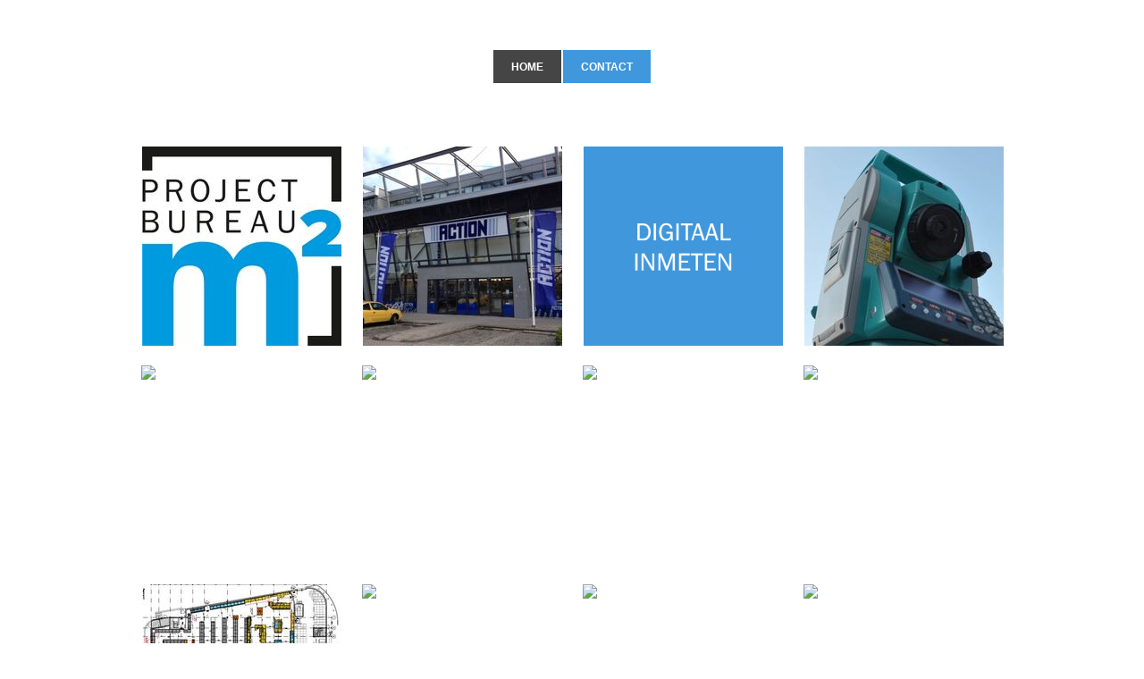

--- FILE ---
content_type: text/html
request_url: http://projectbureaum2.nl/index.html
body_size: 1759
content:
<!DOCTYPE html>
<html>
<head><meta charset="utf-8">
<title>PROJECTBUREAU m2</title>
<meta name="description" content="">

<meta name="robots" content="all">
<meta name="generator" content="One.com Web Editor">
<meta http-equiv="Cache-Control" content="must-revalidate, max-age=0, public">
<meta http-equiv="Expires" content="-1">
<link rel="stylesheet" href="//projectbureaum2.nl/onewebstatic/a161f97fde.css"><link href="//projectbureaum2.nl/onewebstatic/1d43adf52f.css" rel="stylesheet">
<meta name="HandheldFriendly" content="True"><meta name="MobileOptimized" content="320"><meta name="viewport" content="width=device-width, initial-scale=1.0, minimum-scale=1.0" templatewidth="1000">

<link rel="stylesheet" href="//projectbureaum2.nl/onewebstatic/a6ba1a019d.css">
<script type="text/javascript" src="//projectbureaum2.nl/onewebstatic/840c53f991.js"></script>
</head>
<body class="body blockbody">

<div class="mm"><div id="mmt">HOME</div>
<div id="mmb"></div>
</div>
<div id="mm">
<ul>
<li class="expanded"><a href="//projectbureaum2.nl/index.html" class="current">HOME</a></li>
<li><a href="//projectbureaum2.nl/contact.html">CONTACT</a></li>
</ul>
</div>
<script src="//projectbureaum2.nl/onewebstatic/2d5826ccff.js"></script><div class="component  stretch template" style="min-width:1000px;">
<div class="self">
<div class="row" style="min-height:115px;width:1000px;margin:auto;">
<div class="extra" style="margin:35px 2px 0px 2px;">
<div class="component  menu" style="width:996px;width:996px;">
<div class="self menuself menuhorizontal menuhorizontalcenter menuverticalmiddle" style="width:996px;height:80px;">
<ul class="menu1">
<li><div>
<a class="menuitem menu1item menu1selected" href="//projectbureaum2.nl/index.html">HOME</a></div>
</li><li><div class="divider menu1divider"></div><div>
<a class="menuitem menu1item" href="//projectbureaum2.nl/contact.html">CONTACT</a></div>
</li></ul></div>
</div>
</div>
</div>
<div class="row" style="min-height:1753px;width:1000px;margin:auto;">
<div class="extra" style="margin:38px 1px 0px 3px;">
<div class="component " style="width:996px;">
<div class="self mobile-leaf gallery uncropped" style="width:996px;min-height:1715px;text-align: center;">
<div data-index="0" class="gallery-cell textnormal" style="width:225px;padding:11px;text-align:left;"><img src="https://impro.usercontent.one/appid/oneComWsb/domain/projectbureaum2.nl/media/projectbureaum2.nl/onewebmedia/LogoProjectbureauM2_lc.jpg?etag=%2222995-56b91035%22&amp;sourceContentType=image%2Fjpeg&amp;ignoreAspectRatio&amp;resize=223%2B223&amp;extract=0%2B0%2B223%2B223" style="height:223px;"></div><div data-index="1" class="gallery-cell textnormal" style="width:225px;padding:11px;text-align:left;"><img src="https://impro.usercontent.one/appid/oneComWsb/domain/projectbureaum2.nl/media/projectbureaum2.nl/onewebmedia/Action.jpg?etag=%2229a23-56b91006%22&amp;sourceContentType=image%2Fjpeg&amp;ignoreAspectRatio&amp;resize=223%2B223&amp;extract=0%2B0%2B223%2B223" style="height:223px;"></div><div data-index="2" class="gallery-cell textnormal" style="width:225px;padding:11px;text-align:left;"><img src="https://impro.usercontent.one/appid/oneComWsb/domain/projectbureaum2.nl/media/projectbureaum2.nl/onewebmedia/digitaal%20inmeten.GIF?etag=%22c61-56b9be3a%22&amp;sourceContentType=image%2Fgif&amp;ignoreAspectRatio&amp;resize=223%2B223&amp;extract=0%2B0%2B223%2B223" style="height:223px;"></div><div data-index="3" class="gallery-cell textnormal" style="width:225px;padding:11px;text-align:left;"><img src="https://impro.usercontent.one/appid/oneComWsb/domain/projectbureaum2.nl/media/projectbureaum2.nl/onewebmedia/total%20station.jpg?etag=%227325-56b9100c%22&amp;sourceContentType=image%2Fjpeg&amp;ignoreAspectRatio&amp;resize=223%2B223&amp;extract=0%2B0%2B223%2B223" style="height:223px;"></div><div data-index="4" class="gallery-cell textnormal" style="width:225px;padding:11px;text-align:left;"><img src="https://impro.usercontent.one/appid/oneComWsb/domain/projectbureaum2.nl/media/projectbureaum2.nl/onewebmedia/Albert%20Heijn%20Bunde.jpg?etag=%22db35-56b91007%22&amp;sourceContentType=image%2Fjpeg&amp;ignoreAspectRatio&amp;resize=224%2B223&amp;extract=0%2B0%2B223%2B223" style="height:223px;"></div><div data-index="5" class="gallery-cell textnormal" style="width:225px;padding:11px;text-align:left;"><img src="https://impro.usercontent.one/appid/oneComWsb/domain/projectbureaum2.nl/media/projectbureaum2.nl/onewebmedia/Albert%20Heijn%20Enkhuizen.jpg?etag=%22b3b4-56b91008%22&amp;sourceContentType=image%2Fjpeg&amp;ignoreAspectRatio&amp;resize=223%2B223&amp;extract=0%2B0%2B223%2B223" style="height:223px;"></div><div data-index="6" class="gallery-cell textnormal" style="width:225px;padding:11px;text-align:left;"><img src="https://impro.usercontent.one/appid/oneComWsb/domain/projectbureaum2.nl/media/projectbureaum2.nl/onewebmedia/Albert%20Heijn%20Steenbergen.jpg?etag=%22d1e0-56b91009%22&amp;sourceContentType=image%2Fjpeg&amp;ignoreAspectRatio&amp;resize=224%2B223&amp;extract=0%2B0%2B223%2B223" style="height:223px;"></div><div data-index="7" class="gallery-cell textnormal" style="width:225px;padding:11px;text-align:left;"><img src="https://impro.usercontent.one/appid/oneComWsb/domain/projectbureaum2.nl/media/projectbureaum2.nl/onewebmedia/omgevingsvergunningen.GIF?etag=%2212ec-56b9be3b%22&amp;sourceContentType=image%2Fgif&amp;ignoreAspectRatio&amp;resize=223%2B223&amp;extract=0%2B0%2B223%2B223" style="height:223px;"></div><div data-index="8" class="gallery-cell textnormal" style="width:225px;padding:11px;text-align:left;"><img src="https://impro.usercontent.one/appid/oneComWsb/domain/projectbureaum2.nl/media/projectbureaum2.nl/onewebmedia/lay-out%20Albert%20Heijn.jpg?etag=%22f9c5-56b9100b%22&amp;sourceContentType=image%2Fjpeg&amp;ignoreAspectRatio&amp;resize=223%2B223&amp;extract=0%2B0%2B223%2B223" style="height:223px;"></div><div data-index="9" class="gallery-cell textnormal" style="width:225px;padding:11px;text-align:left;"><img src="https://impro.usercontent.one/appid/oneComWsb/domain/projectbureaum2.nl/media/projectbureaum2.nl/onewebmedia/tekenen%20winkel%20lay-out.GIF?etag=%22fd0-56b9be3b%22&amp;sourceContentType=image%2Fgif&amp;ignoreAspectRatio&amp;resize=223%2B223&amp;extract=0%2B0%2B223%2B223" style="height:223px;"></div><div data-index="10" class="gallery-cell textnormal" style="width:225px;padding:11px;text-align:left;"><img src="https://impro.usercontent.one/appid/oneComWsb/domain/projectbureaum2.nl/media/projectbureaum2.nl/onewebmedia/Astore2.jpg?etag=%2270f0-56b9100a%22&amp;sourceContentType=image%2Fjpeg&amp;ignoreAspectRatio&amp;resize=225%2B223&amp;extract=0%2B0%2B225%2B223" style="height:223px;"></div><div data-index="11" class="gallery-cell textnormal" style="width:225px;padding:11px;text-align:left;"><img src="https://impro.usercontent.one/appid/oneComWsb/domain/projectbureaum2.nl/media/projectbureaum2.nl/onewebmedia/Astore.jpg?etag=%226ecd-56b91009%22&amp;sourceContentType=image%2Fjpeg&amp;ignoreAspectRatio&amp;resize=223%2B223&amp;extract=0%2B0%2B223%2B223" style="height:223px;"></div><div data-index="12" class="gallery-cell textnormal" style="width:225px;padding:11px;text-align:left;"><img src="https://impro.usercontent.one/appid/oneComWsb/domain/projectbureaum2.nl/media/projectbureaum2.nl/onewebmedia/3D%20Laser%20scannen.GIF?etag=%22e7d-56b9be39%22&amp;sourceContentType=image%2Fgif&amp;ignoreAspectRatio&amp;resize=223%2B223&amp;extract=0%2B0%2B223%2B223" style="height:223px;"></div><div data-index="13" class="gallery-cell textnormal" style="width:225px;padding:11px;text-align:left;"><img src="https://impro.usercontent.one/appid/oneComWsb/domain/projectbureaum2.nl/media/projectbureaum2.nl/onewebmedia/tandarts.jpg?etag=%221c0dc-56b9c1e0%22&amp;sourceContentType=image%2Fjpeg&amp;ignoreAspectRatio&amp;resize=223%2B223&amp;extract=0%2B0%2B222%2B223" style="height:223px;"></div><div data-index="14" class="gallery-cell textnormal" style="width:225px;padding:11px;text-align:left;"><img src="https://impro.usercontent.one/appid/oneComWsb/domain/projectbureaum2.nl/media/projectbureaum2.nl/onewebmedia/Hoogvliet.jpg?etag=%22cf46-56b9c1e0%22&amp;sourceContentType=image%2Fjpeg&amp;ignoreAspectRatio&amp;resize=223%2B223&amp;extract=0%2B0%2B223%2B223" style="height:223px;"></div><div data-index="15" class="gallery-cell textnormal" style="width:225px;padding:11px;text-align:left;"><img src="https://impro.usercontent.one/appid/oneComWsb/domain/projectbureaum2.nl/media/projectbureaum2.nl/onewebmedia/Vomar.jpg?etag=%22d33d-56b9c1e1%22&amp;sourceContentType=image%2Fjpeg&amp;ignoreAspectRatio&amp;resize=217%2B223&amp;extract=0%2B0%2B217%2B223" style="height:223px;"></div><div data-index="16" class="gallery-cell textnormal" style="width:225px;padding:11px;text-align:left;"><img src="https://impro.usercontent.one/appid/oneComWsb/domain/projectbureaum2.nl/media/projectbureaum2.nl/onewebmedia/coop.jpg?etag=%224243-56b9c068%22&amp;sourceContentType=image%2Fjpeg&amp;ignoreAspectRatio&amp;resize=223%2B223&amp;extract=0%2B0%2B223%2B223" style="height:223px;"></div><div data-index="17" class="gallery-cell textnormal" style="width:225px;padding:11px;text-align:left;"><img src="https://impro.usercontent.one/appid/oneComWsb/domain/projectbureaum2.nl/media/projectbureaum2.nl/onewebmedia/Dirk%20van%20den%20Broek.jpg?etag=%2211867-56b9c1de%22&amp;sourceContentType=image%2Fjpeg&amp;ignoreAspectRatio&amp;resize=223%2B223&amp;extract=0%2B0%2B223%2B223" style="height:223px;"></div><div data-index="18" class="gallery-cell textnormal" style="width:225px;padding:11px;text-align:left;"><img src="https://impro.usercontent.one/appid/oneComWsb/domain/projectbureaum2.nl/media/projectbureaum2.nl/onewebmedia/ontruimingsplannen.GIF?etag=%221070-56b9be3b%22&amp;sourceContentType=image%2Fgif&amp;ignoreAspectRatio&amp;resize=223%2B223&amp;extract=0%2B0%2B223%2B223" style="height:223px;"></div><div data-index="19" class="gallery-cell textnormal" style="width:225px;padding:11px;text-align:left;"><img src="https://impro.usercontent.one/appid/oneComWsb/domain/projectbureaum2.nl/media/projectbureaum2.nl/onewebmedia/DekaMarkt.jpg?etag=%22b921-56b9c1de%22&amp;sourceContentType=image%2Fjpeg&amp;ignoreAspectRatio&amp;resize=223%2B223&amp;extract=0%2B0%2B223%2B223" style="height:223px;"></div><div data-index="20" class="gallery-cell textnormal" style="width:225px;padding:11px;text-align:left;"><img src="https://impro.usercontent.one/appid/oneComWsb/domain/projectbureaum2.nl/media/projectbureaum2.nl/onewebmedia/uitzetten.jpg?etag=%225c3e-56b9100c%22&amp;sourceContentType=image%2Fjpeg&amp;ignoreAspectRatio&amp;resize=223%2B223&amp;extract=0%2B0%2B223%2B223" style="height:223px;"></div><div data-index="21" class="gallery-cell textnormal" style="width:225px;padding:11px;text-align:left;"><img src="https://impro.usercontent.one/appid/oneComWsb/domain/projectbureaum2.nl/media/projectbureaum2.nl/onewebmedia/C1000.jpg?etag=%2235c25-56b9100a%22&amp;sourceContentType=image%2Fjpeg&amp;ignoreAspectRatio&amp;resize=223%2B223&amp;extract=0%2B0%2B223%2B223" style="height:223px;"></div><div data-index="22" class="gallery-cell textnormal" style="width:225px;padding:11px;text-align:left;"><img src="https://impro.usercontent.one/appid/oneComWsb/domain/projectbureaum2.nl/media/projectbureaum2.nl/onewebmedia/uitzetstickers.jpg?etag=%22310e-56b9c5e3%22&amp;sourceContentType=image%2Fjpeg&amp;ignoreAspectRatio&amp;resize=223%2B223&amp;extract=0%2B0%2B223%2B223" style="height:223px;"></div><div data-index="23" class="gallery-cell textnormal" style="width:225px;padding:11px;text-align:left;"><img src="https://impro.usercontent.one/appid/oneComWsb/domain/projectbureaum2.nl/media/projectbureaum2.nl/onewebmedia/digitaal%20uitzetten.GIF?etag=%22c6d-56b9be3a%22&amp;sourceContentType=image%2Fgif&amp;ignoreAspectRatio&amp;resize=223%2B223&amp;extract=0%2B0%2B223%2B223" style="height:223px;"></div><div data-index="24" class="gallery-cell textnormal" style="width:225px;padding:11px;text-align:left;"><img src="https://impro.usercontent.one/appid/oneComWsb/domain/projectbureaum2.nl/media/projectbureaum2.nl/onewebmedia/Hema.jpg?etag=%2221421-56b9c1df%22&amp;sourceContentType=image%2Fjpeg&amp;ignoreAspectRatio&amp;resize=223%2B223&amp;extract=0%2B0%2B223%2B223" style="height:223px;"></div><div data-index="25" class="gallery-cell textnormal" style="width:225px;padding:11px;text-align:left;"><img src="https://impro.usercontent.one/appid/oneComWsb/domain/projectbureaum2.nl/media/projectbureaum2.nl/onewebmedia/bouwbegeleiding.GIF?etag=%22e31-56b9be3a%22&amp;sourceContentType=image%2Fgif&amp;ignoreAspectRatio&amp;resize=223%2B223&amp;extract=0%2B0%2B223%2B223" style="height:223px;"></div><div data-index="26" class="gallery-cell textnormal" style="width:225px;padding:11px;text-align:left;"><img src="https://impro.usercontent.one/appid/oneComWsb/domain/projectbureaum2.nl/media/projectbureaum2.nl/onewebmedia/Achmea.jpg?etag=%22f57d-56b9c33f%22&amp;sourceContentType=image%2Fjpeg&amp;ignoreAspectRatio&amp;resize=223%2B223&amp;extract=0%2B0%2B223%2B223" style="height:223px;"></div><div data-index="27" class="gallery-cell textnormal" style="width:225px;padding:11px;text-align:left;"><img src="https://impro.usercontent.one/appid/oneComWsb/domain/projectbureaum2.nl/media/projectbureaum2.nl/onewebmedia/Achmea2.jpg?etag=%22710e-56b9c58d%22&amp;sourceContentType=image%2Fjpeg&amp;ignoreAspectRatio&amp;resize=223%2B223&amp;extract=0%2B0%2B223%2B223" style="height:223px;"></div></div>
</div>
</div>
</div>
<div style="clear:both"></div>
</div>
<div style="clear:both"></div>
</div>
<footer>
</footer>
<div class="end"></div>
<script src="//projectbureaum2.nl/onewebstatic/527eb60f7f.js"></script><script src="//projectbureaum2.nl/onewebstatic/12c0930f51.js"></script>
</body>
</html>


--- FILE ---
content_type: text/css
request_url: http://projectbureaum2.nl/onewebstatic/a6ba1a019d.css
body_size: 4037
content:
.body{text-align:left;position:relative}blockquote,body,dd,div,dl,dt,fieldset,form,h1,h2,h3,h4,h5,h6,input,li,ol,p,pre,td,textarea,th,ul{margin:0;padding:0}table{border-collapse:collapse;border-spacing:0}fieldset,img{border:0}address,caption,cite,code,dfn,em,strong,th,var{font-style:normal;font-weight:400}ol,ul{list-style:none}caption,th{text-align:left}h1,h2,h3,h4,h5,h6{font-size:100%;font-weight:400;margin:0}q:after,q:before{content:''}abbr,acronym{border:0}.body,body,html{min-height:100%}body,html{-moz-box-sizing:border-box;box-sizing:border-box}.body,body{overflow:visible}*{-webkit-font-smoothing:antialiased;-webkit-text-size-adjust:100%;-moz-text-size-adjust:100%;-ms-text-size-adjust:100%}.end,.textend{clear:both}.component{-moz-box-sizing:border-box!important;box-sizing:border-box!important}.stretch{min-width:100%;border-left:0 none!important;border-right:0 none!important}.block{cursor:default}.menu td{vertical-align:top}.menu table{width:100%;table-layout:fixed}.text{white-space:pre-wrap;line-height:1.2;word-wrap:break-word}.text ol,.text ul{overflow:hidden;padding-left:40px}.text ol[style*=roman]{padding-left:65px!important}.image,.image>.block{overflow:hidden}.image .imageself{width:100%;height:100%;overflow:hidden}@media (min-width:651px){.chrome-border-fix.image,.image>.imageself>a>img,.image>.imageself>img{-webkit-mask-image:-webkit-radial-gradient(circle,#fff 100%,#000 0)}}.textblock{white-space:normal;position:relative}.textblockleft{float:left;clear:left;padding-right:10px}.textblockright{float:right;clear:right;padding-left:10px}.textblockcenter{display:block;margin:0 auto;clear:both}.texttable{table-layout:fixed;border-collapse:collapse}.texttable .textblock{position:relative}.body a img{border-width:0}.body a .xh,.body a .xp,.body a:active .xi,.body a:hover .xi{display:none}.body a:active .xp,.body a:hover .xh{display:inline}.bodysubmenu ul,.menuself ul{display:table;list-style:none;margin:0;clear:both}.bodysubmenu li,.menuself li{margin:0;position:relative}.bodysubmenu .menuitem,.menuself .menuitem{display:block;cursor:pointer}.bodysubmenu .menuitem.disabled,.menuself .menuitem.disabled{cursor:auto}.bodysubmenu .indent,.menuself .indent{display:block}.bodysubmenu .divider,.menuself .divider{line-height:0}.menuitem{transition:background-color .2s ease-out,color .2s ease-out}.menuhorizontal>ul{font-size:0}.menuhorizontal>ul>li{display:inline-table}.bodysubmenu>div,.menuhorizontal>ul>li>div{display:table-cell}.menuhorizontal>ul>li>.divider{width:0}.menuhorizontal.menuhorizontalfit>ul>li{float:none;display:table-cell}.menuhorizontalleft>ul{float:left;text-align:left}.menuhorizontalcenter>ul{margin:0 auto;text-align:center}.menuhorizontalright>ul{float:right;text-align:right}.menuhorizontalfit ul{-moz-box-sizing:border-box;box-sizing:border-box;width:100%}.menuhorizontal.menuhorizontalfit ul{width:100%}.menuself{display:table-cell;height:100%}.menuverticalmiddle{vertical-align:middle}.menuverticalbottom{vertical-align:bottom}.menucascade{background:url(//projectbureaum2.nl/onewebstatic/523d5b4d78.gif)}.bodysubmenu>.menucascadeanchor>.menucascade,.bodysubmenu li:hover>.menucascadeanchor>.menucascade,.bodysubmenu li:hover>div>.menucascadeanchor>.menucascade,.menuself li:hover>.menucascadeanchor>.menucascade,.menuself li:hover>div>.menucascadeanchor>.menucascade{display:block;z-index:3000}.bodysubmenu .menucascadeanchor,.menuself .menucascadeanchor{position:absolute}.menuhorizontal.menuhorizontalright .menucascade .menucascade{right:0}.bodysubmenu,.bodysubmenu ul.menucascade,.menuself ul.menucascade{position:absolute;display:none}.bodysubmenu{z-index:900}.menucascade .menucascadeanchor,.menuvertical .menucascadeanchor{top:0;right:0}.menuhorizontal.menuhorizontalright .menucascade .menucascadeanchor{left:0;right:auto}.displayNone{display:none!important}.bodysubmenu .menucascade .menuitem,.menuself .menucascade .menuitem{display:block;width:auto;float:none;clear:none}.bodysubmenu .menucascade li,.menuself .menucascade li{display:block;float:left;clear:both;width:100%}.bodysubmenu .menucascade .divider,.menuself .menucascade .divider{display:block;width:auto;float:none;clear:both}.button,.previewbutton{display:inline-block}input.previewbutton{padding:5px 10px;cursor:pointer;min-width:130px;min-height:50px}.buttonself>div,input.previewbutton{text-align:center;background-clip:border-box!important}.buttonself>div{height:inherit;box-sizing:border-box;overflow:hidden;transition:background-color .2s ease-out,border .2s ease-out,color .2s ease-out}.buttonself>div>a{color:inherit;text-decoration:none;white-space:nowrap;padding:5px 10px;display:table;height:100%;width:100%;box-sizing:border-box}.buttonself>div>a>span{display:table-cell;vertical-align:middle;line-height:1}input.contact-form-submit-btn{padding:5px 10px}.contact-form-field-container select{max-width:100%!important}.shareself>div{width:inherit;display:inline-block;overflow:hidden}.shareself>div>div{height:inherit;display:table;vertical-align:middle;width:100%}.shareself ul.shareButtonCntnr{display:table-cell;width:99%;vertical-align:middle}.shareself ul.shareButtonCntnr.center{text-align:center}.shareself ul.shareButtonCntnr.right{text-align:right}.shareself ul.verticalCountCls{padding-bottom:40px}.shareself ul.withoutCountCls{padding-bottom:5px}.shareself ul.extraInfoCls{padding-top:9px}.shareself ul.roundStyleCls{padding-bottom:16px}.shareself ul.squareStyleCls{padding-bottom:18px}.shareself ul.shareButtonCntnr li{display:inline-block;height:20px;margin-right:15px;line-height:12px}.shareself ul.shareButtonCntnr li.linkedInCls{margin-right:10px}.shareself ul.shareButtonCntnr.verticalCountCls li{height:auto}.shareself ul.withoutCountCls li.withoutCountFblikeCntnr,.withoutCountFblikeCntnr{line-height:0;overflow:hidden}.shareself ul.withoutCountCls li.g-plusone-cntnr{line-height:0}.shareself ul.withoutCountCls li.linkedInwithoutcntCls{width:59px}.shareself ul.withoutCountCls li.twtrCls{line-height:0;width:56px}.shareself ul.extraInfoCls li{display:block;height:auto;margin-right:0!important}.shareself ul.extraInfoCls li.fbLikeExtraInfoCls{height:24px}.shareself ul.extraInfoCls li.g-plusone-cntnr{padding-top:4px;padding-bottom:6px}.shareself ul.extraInfoCls li.linkedInCls{padding-top:1px}.shareself ul.extraInfoCls li.twtrCls{padding-top:6px}.shareself ul.roundStyleCls li,.shareself ul.squareStyleCls li{width:39px;height:auto}.shareself ul.roundStyleCls li div.icon,.shareself ul.squareStyleCls li div.icon{height:39px}.shareself ul.shareButtonCntnr li:last-child{margin-right:0}.imagesliderself .slider-caption{position:absolute;padding:5px;color:#fff;background-color:#000;background-color:rgba(0,0,0,.5)}.imagesliderself .textnormal p.slider-caption>*{color:#fff}.imagesliderself .owl-pagination-visibility-never .slide-cntnr.bottom p.slider-caption{bottom:0}.imagesliderself .owl-navigation-visibility-never .owl-buttons,.imagesliderself .owl-pagination-visibility-never .owl-pagination{display:none}.imagesliderself .slide-cntnr.bottom p.slider-caption{bottom:35px}.imagesliderself .slide-cntnr.top p.slider-caption{top:0}.imagesliderself .slide-cntnr.middle p.slider-caption{bottom:0;top:0;margin:auto;height:15px}.gallery img{display:block;margin:auto}.gallery .gallery-cell{display:inline-block;vertical-align:top;overflow:hidden}.gallery .gallery-cell div{margin:auto}.gallery .gallery-caption{margin:auto;box-sizing:border-box;-moz-box-sizing:border-box;-webkit-box-sizing:border-box}.container-link{cursor:pointer}html{overflow-y:scroll!important}.col,.component,.extra,.innerBody,.row,.self{position:relative}.col,.extra,.row{-moz-box-sizing:border-box;box-sizing:border-box}.col,.extra{float:left}.row{width:100%;clear:both}.extra{width:auto}.float-wrap{position:absolute;top:0;left:0}.float{border-color:#b6b;position:absolute}.col{min-height:1px}#mm,.mm,.mobile-show{display:none}.blockbody{border-top-width:0;border-right-width:0;border-bottom-width:0;border-left-width:0;border-top-style:solid;border-right-style:solid;border-bottom-style:solid;border-left-style:solid;border-top-color:#000;border-right-color:#000;border-bottom-color:#000;border-left-color:#000;background-color:#fff;background-image:none;filter:progid:DXImageTransform.Microsoft.gradient(enabled=false);background-clip:padding-box;padding-top:0;padding-right:0;padding-bottom:0;padding-left:0}.textnormal li>*,.textnormal ol,.textnormal p>*,.textnormal ul{font-family:Helvetica,sans-serif;font-size:12px;font-weight:400;font-style:normal;text-decoration:none;text-shadow:none;color:#aaa}.textnormal h1,.textnormal h2,.textnormal h3,.textnormal h4,.textnormal h5,.textnormal h6,.textnormal p{font-size:1px}ul.menu1{border-top-width:0;border-right-width:0;border-bottom-width:0;border-left-width:0;border-top-style:solid;border-right-style:solid;border-bottom-style:solid;border-left-style:solid;border-top-color:#000;border-right-color:#000;border-bottom-color:#000;border-left-color:#000;background-clip:padding-box;padding-top:0;padding-right:0;padding-bottom:0;padding-left:0}.menucascadeanchor ul.menu1{width:200px}.menu1divider{border-top-width:0;border-right-width:0;border-bottom-width:0;border-left-width:0;border-top-style:solid;border-right-style:solid;border-bottom-style:solid;border-left-style:solid;border-top-color:#000;border-right-color:#000;border-bottom-color:#000;border-left-color:#000;background-clip:padding-box;padding-top:0;padding-right:0;padding-bottom:0;padding-left:2px}.menu1indent1{padding:0 40px}.menu1indent2{padding:0 80px}.menu1indent3{padding:0 120px}.menu1indent4{padding:0 160px}.menu1indent5{padding:0 200px}.menu1indent6{padding:0 240px}.menu1indent7{padding:0 280px}.menu1indent8{padding:0 320px}.menu1indent9{padding:0 360px}.menu1item{border-top-width:0;border-right-width:0;border-bottom-width:0;border-left-width:0;border-top-style:solid;border-right-style:solid;border-bottom-style:solid;border-left-style:solid;border-top-color:#000;border-right-color:#000;border-bottom-color:#000;border-left-color:#000;background-color:#4097db;background-image:none;filter:progid:DXImageTransform.Microsoft.gradient(enabled=false);background-clip:padding-box;padding-top:12px;padding-right:20px;padding-bottom:11px;padding-left:20px;font-family:Helvetica,sans-serif;font-size:12px;font-weight:700;font-style:normal;text-decoration:none;text-shadow:none;text-transform:uppercase;color:#fff;fill:#fff;vertical-align:top;text-align:left}.menu1item .indent{padding-right:0}.menu1item svg{fill:#fff}.hover .menu1item,.hover a.menu1item,.menu1item:hover,.menu1item:visited,a.menu1item:hover,li.hover>a.menu1item,li.hover>div>a.menu1item,li:hover>a.menu1item,li:hover>div>a.menu1item{border-top-width:0;border-right-width:0;border-bottom-width:0;border-left-width:0;border-top-style:solid;border-right-style:solid;border-bottom-style:solid;border-left-style:solid;border-top-color:#000;border-right-color:#000;border-bottom-color:#000;border-left-color:#000;background-color:#4097db;background-image:none;filter:progid:DXImageTransform.Microsoft.gradient(enabled=false);background-clip:padding-box;padding-top:12px;padding-right:20px;padding-bottom:11px;padding-left:20px;font-family:Helvetica,sans-serif;font-size:12px;font-weight:700;font-style:normal;text-decoration:none;text-shadow:none;text-transform:uppercase;color:#fff;fill:#fff;vertical-align:top;text-align:left}.hover .menu1item,.hover a.menu1item,.menu1item:hover,a.menu1item:hover,li.hover>a.menu1item,li.hover>div>a.menu1item,li:hover>a.menu1item,li:hover>div>a.menu1item{background-color:rgba(64,151,219,.47)}.menu1item:hover svg{fill:#fff}.menu1item:active,.menu1itemdisabled,.menu1itemdisabled:active,.menu1itemdisabled:hover,.menu1itemdisabled:visited{border-top-width:0;border-right-width:0;border-bottom-width:0;border-left-width:0;border-top-style:solid;border-right-style:solid;border-bottom-style:solid;border-left-style:solid;border-top-color:#000;border-right-color:#000;border-bottom-color:#000;border-left-color:#000;background-color:#4097db;background-image:none;filter:progid:DXImageTransform.Microsoft.gradient(enabled=false);background-clip:padding-box;padding-top:12px;padding-right:20px;padding-bottom:11px;padding-left:20px;font-family:Helvetica,sans-serif;font-size:12px;font-weight:700;font-style:normal;text-decoration:none;text-shadow:none;text-transform:uppercase;color:#fff;fill:#fff;vertical-align:top;text-align:left}.menu1expandable{border-top-width:0!important;border-right-width:0!important;border-bottom-width:0!important;border-left-width:0!important;border-top-style:solid!important;border-right-style:solid!important;border-bottom-style:solid!important;border-left-style:solid!important;border-top-color:#000!important;border-right-color:#000!important;border-bottom-color:#000!important;border-left-color:#000!important;background-color:#000!important;background-image:none!important;filter:progid:DXImageTransform.Microsoft.gradient(enabled=false)!important;background-clip:padding-box!important;padding-top:12px!important;padding-right:20px!important;padding-bottom:11px!important;padding-left:20px!important;font-family:Helvetica,sans-serif!important;font-size:12px!important;font-weight:700!important;font-style:normal!important;text-decoration:none!important;text-shadow:none!important;text-transform:uppercase!important;color:#fff!important;fill:#fff!important;text-align:left!important}.menu1expandable .indent{padding-right:0!important}.menu1expandable svg{fill:#fff!important}.menu1expandable:visited{background-color:#000!important}.hover .menu1expandable,.hover a.menu1expandable,.menu1expandable:hover,.menu1expandable:visited,a.menu1expandable:hover,li.hover>a.menu1expandable,li.hover>div>a.menu1expandable,li:hover>a.menu1expandable,li:hover>div>a.menu1expandable{border-top-width:0!important;border-right-width:0!important;border-bottom-width:0!important;border-left-width:0!important;border-top-style:solid!important;border-right-style:solid!important;border-bottom-style:solid!important;border-left-style:solid!important;border-top-color:#000!important;border-right-color:#000!important;border-bottom-color:#000!important;border-left-color:#000!important;background-image:none!important;filter:progid:DXImageTransform.Microsoft.gradient(enabled=false)!important;background-clip:padding-box!important;padding-top:12px!important;padding-right:20px!important;padding-bottom:11px!important;padding-left:20px!important;font-family:Helvetica,sans-serif!important;font-size:12px!important;font-weight:700!important;font-style:normal!important;text-decoration:none!important;text-shadow:none!important;text-transform:uppercase!important;color:#fff!important;fill:#fff!important;text-align:left!important}.hover .menu1expandable,.hover a.menu1expandable,.menu1expandable:hover,a.menu1expandable:hover,li.hover>a.menu1expandable,li.hover>div>a.menu1expandable,li:hover>a.menu1expandable,li:hover>div>a.menu1expandable{background-color:#454545!important}.menu1expandable:hover svg{fill:#fff!important}.menu1expandable:active,.menu1expandabledisabled,.menu1expandabledisabled:active,.menu1expandabledisabled:hover,.menu1expandabledisabled:visited{border-top-width:0!important;border-right-width:0!important;border-bottom-width:0!important;border-left-width:0!important;border-top-style:solid!important;border-right-style:solid!important;border-bottom-style:solid!important;border-left-style:solid!important;border-top-color:#000!important;border-right-color:#000!important;border-bottom-color:#000!important;border-left-color:#000!important;background-color:#000!important;background-image:none!important;filter:progid:DXImageTransform.Microsoft.gradient(enabled=false)!important;background-clip:padding-box!important;padding-top:12px!important;padding-right:20px!important;padding-bottom:11px!important;padding-left:20px!important;font-family:Helvetica,sans-serif!important;font-size:12px!important;font-weight:700!important;font-style:normal!important;text-decoration:none!important;text-shadow:none!important;text-transform:uppercase!important;color:#fff!important;fill:#fff!important;text-align:left!important}.menu1selected{border-top-width:0;border-right-width:0;border-bottom-width:0;border-left-width:0;border-top-style:solid;border-right-style:solid;border-bottom-style:solid;border-left-style:solid;border-top-color:#000;border-right-color:#000;border-bottom-color:#000;border-left-color:#000;background-color:#454545;background-image:none;filter:progid:DXImageTransform.Microsoft.gradient(enabled=false);background-clip:padding-box;padding-top:12px;padding-right:20px;padding-bottom:11px;padding-left:20px;font-family:Helvetica,sans-serif;font-size:12px;font-weight:700;font-style:normal;text-decoration:none;text-shadow:none;text-transform:uppercase;color:#fff;fill:#fff;vertical-align:top;text-align:left}.menu1selected .indent{padding-right:0}.menu1selected svg{fill:#fff}.menu1selected:visited{background-color:#454545}.hover .menu1selected,.hover a.menu1selected,.menu1selected:hover,.menu1selected:visited,a.menu1selected:hover,li.hover>a.menu1selected,li.hover>div>a.menu1selected,li:hover>a.menu1selected,li:hover>div>a.menu1selected{border-top-width:0;border-right-width:0;border-bottom-width:0;border-left-width:0;border-top-style:solid;border-right-style:solid;border-bottom-style:solid;border-left-style:solid;border-top-color:#000;border-right-color:#000;border-bottom-color:#000;border-left-color:#000;background-image:none;filter:progid:DXImageTransform.Microsoft.gradient(enabled=false);background-clip:padding-box;padding-top:12px;padding-right:20px;padding-bottom:11px;padding-left:20px;font-family:Helvetica,sans-serif;font-size:12px;font-weight:700;font-style:normal;text-decoration:none;text-shadow:none;text-transform:uppercase;color:#fff;fill:#fff;vertical-align:top;text-align:left}.hover .menu1selected,.hover a.menu1selected,.menu1selected:hover,a.menu1selected:hover,li.hover>a.menu1selected,li.hover>div>a.menu1selected,li:hover>a.menu1selected,li:hover>div>a.menu1selected{background-color:#4097db;background-color:rgba(64,151,219,.47)}.menu1selected:hover svg{fill:#fff}.menu1selected:active,.menu1selecteddisabled,.menu1selecteddisabled:active,.menu1selecteddisabled:hover,.menu1selecteddisabled:visited{border-top-width:0;border-right-width:0;border-bottom-width:0;border-left-width:0;border-top-style:solid;border-right-style:solid;border-bottom-style:solid;border-left-style:solid;border-top-color:#000;border-right-color:#000;border-bottom-color:#000;border-left-color:#000;background-color:#454545;background-image:none;filter:progid:DXImageTransform.Microsoft.gradient(enabled=false);background-clip:padding-box;padding-top:12px;padding-right:20px;padding-bottom:11px;padding-left:20px;font-family:Helvetica,sans-serif;font-size:12px;font-weight:700;font-style:normal;text-decoration:none;text-shadow:none;text-transform:uppercase;color:#fff;fill:#fff;vertical-align:top;text-align:left}.menu1expanded{border-top-width:0!important;border-right-width:0!important;border-bottom-width:0!important;border-left-width:0!important;border-top-style:solid!important;border-right-style:solid!important;border-bottom-style:solid!important;border-left-style:solid!important;border-top-color:#000!important;border-right-color:#000!important;border-bottom-color:#000!important;border-left-color:#000!important;background-color:#454545!important;background-image:none!important;filter:progid:DXImageTransform.Microsoft.gradient(enabled=false)!important;background-clip:padding-box!important;padding-top:12px!important;padding-right:20px!important;padding-bottom:11px!important;padding-left:20px!important;font-family:Helvetica,sans-serif!important;font-size:12px!important;font-weight:700!important;font-style:normal!important;text-decoration:none!important;text-shadow:none!important;text-transform:uppercase!important;color:#fff!important;fill:#fff!important;text-align:left!important}.menu1expanded .indent{padding-right:0!important}.menu1expanded svg{fill:#fff!important}.hover .menu1expanded,.hover a.menu1expanded,.menu1expanded:hover,.menu1expanded:visited,a.menu1expanded:hover,li.hover>a.menu1expanded,li.hover>div>a.menu1expanded,li:hover>a.menu1expanded,li:hover>div>a.menu1expanded{border-top-width:0!important;border-right-width:0!important;border-bottom-width:0!important;border-left-width:0!important;border-top-style:solid!important;border-right-style:solid!important;border-bottom-style:solid!important;border-left-style:solid!important;border-top-color:#000!important;border-right-color:#000!important;border-bottom-color:#000!important;border-left-color:#000!important;background-color:#454545!important;background-image:none!important;filter:progid:DXImageTransform.Microsoft.gradient(enabled=false)!important;background-clip:padding-box!important;padding-top:12px!important;padding-right:20px!important;padding-bottom:11px!important;padding-left:20px!important;font-family:Helvetica,sans-serif!important;font-size:12px!important;font-weight:700!important;font-style:normal!important;text-decoration:none!important;text-shadow:none!important;text-transform:uppercase!important;color:#fff!important;fill:#fff!important;text-align:left!important}.menu1expanded:hover svg{fill:#fff!important}.menu1expanded:active,.menu1expandeddisabled,.menu1expandeddisabled:active,.menu1expandeddisabled:hover,.menu1expandeddisabled:visited{border-top-width:0!important;border-right-width:0!important;border-bottom-width:0!important;border-left-width:0!important;border-top-style:solid!important;border-right-style:solid!important;border-bottom-style:solid!important;border-left-style:solid!important;border-top-color:#000!important;border-right-color:#000!important;border-bottom-color:#000!important;border-left-color:#000!important;background-color:#454545!important;background-image:none!important;filter:progid:DXImageTransform.Microsoft.gradient(enabled=false)!important;background-clip:padding-box!important;padding-top:12px!important;padding-right:20px!important;padding-bottom:11px!important;padding-left:20px!important;font-family:Helvetica,sans-serif!important;font-size:12px!important;font-weight:700!important;font-style:normal!important;text-decoration:none!important;text-shadow:none!important;text-transform:uppercase!important;color:#fff!important;fill:#fff!important;text-align:left!important}@media (max-width:650px){html{-webkit-text-size-adjust:100%}.body{border-width:0!important;padding:0!important}.block,.col,.component,.extra,.menu,.row,.self{position:static!important;display:block!important;float:none!important;clear:both!important;width:100%!important;height:auto!important;min-width:0!important;min-height:0!important;-moz-box-sizing:border-box!important;box-sizing:border-box!important;z-index:0}.block,.col,.extra,.row{padding:0!important;margin:0!important;border-width:0!important;border-radius:0!important}.empty{display:none}.mobile-leaf{padding:10px 18px!important}.textblock .mobile-leaf{padding:0!important}.mobile-forcehide{display:none!important}.mobile-leaf.code{white-space:normal;word-wrap:break-word}.web-widget.web-widget-document-viewer{height:90vh!important}img{margin:0 auto!important}img.mobile-shrunk{width:100%!important;height:auto!important}.imageself>a>img,.imageself>img{max-width:100%;height:auto}.image .imageself .container-link{min-height:auto!important}.mobile-leaf .texttable{width:100%!important}.mobile-leaf .texttable col{display:none}.menuself{display:none!important}.mobile-leaf.menuself{display:block!important;padding:5px!important}.mobile-leaf.menuself ul{display:none!important}.text div.mb-indent,.text ul{padding-left:20px!important}.text ol{padding-left:45px!important}.text ol[style*=roman]{padding-left:65px!important}.text .image{padding:0 0 5px!important;margin:0!important}.text .image img{max-width:100%!important;height:auto!important}.imageself>a{display:block;width:100%!important;min-height:inherit!important;text-decoration:inherit}.text .textblock{-moz-box-sizing:border-box!important;box-sizing:border-box!important;min-width:20%!important;max-width:50%!important;margin:0!important;height:auto!important}.text .textblockleft{float:left!important;clear:left!important;padding-right:10px!important;width:auto!important}.text .textblockright{float:right!important;clear:right!important;padding-left:10px!important;width:auto!important}.text .textblockcenter{margin:0 auto!important}.text .textheading1.mobile-oversized{font-size:40px!important}.text .textheading2.mobile-oversized{font-size:28px!important}.text .textheading3.mobile-oversized{font-size:24px!important}.text .mobile-oversized{font-size:20px!important}.mobile-oversized ol,.mobile-oversized p>*,.mobile-oversized ul{font-size:20px}.text .mobile-undersized-lower{font-size:12px!important}.mobile-undersized-lower ol,.mobile-undersized-lower p>*,.mobile-undersized-lower ul{font-size:12px}.imagesliderself .slider-caption{display:none}.imagesliderself>div,.owl-item .slide-cntnr,.owl-item .slider-item{min-height:auto!important}.buttonself{text-align:center;padding:10px 18px!important}.buttonself>div{display:table;width:100%;padding:5px 10px;min-height:50px;table-layout:fixed}.buttonself>div>a{display:flex;align-items:center;justify-content:center;padding:0;min-height:40px}.buttonself>div>a>span{white-space:normal;word-wrap:break-word;vertical-align:middle;font-size:16px!important;display:table-cell}input.contact-form-submit-btn{text-align:center;font-size:16px;width:100%!important;min-height:50px!important}.contact-form-field-container select{max-width:100%!important}.contactFormContainer form>div{padding:0!important}.contactFormContainer form>div.contact-form-submit-btn-container{padding:5px 0!important}.contactFormContainer .oneWebCntForm,contactFormContainer .contactFormResponseStatus{padding:0 0 10px 0}.webshop-comp{margin-left:-16px;margin-right:-16px}.gallery{padding:10px 13px!important}.gallery .gallery-cell{box-sizing:border-box!important;-moz-box-sizing:border-box!important;-webkit-box-sizing:border-box!important;width:50%!important;padding:5px!important}.gallery.uncropped .img{height:80px!important}.gallery img{width:100%!important;height:auto!important}.gallery-caption,.shareContainer{width:auto!important}.fblikeHCntnr{width:88px}.fblikeVCntnr{width:47px}.fbrecomendHCntnr{width:128px}.fbrecomendVCntnr{width:92px}.fbrecomendHCntnr~li{width:132px}#mm,.mm{display:block!important;z-index:100}.mobile-hide,.mobile-leaf.mobile-hide{display:none!important}.mobile-show{display:block!important}.mobile-forcehide,.mobile-leaf.mobile-forcehide{display:none!important}}@media (min-width:485px) and (max-width:650px){.text .mobile-undersized-upper{font-size:16px!important}.mobile-undersized-upper ol,.mobile-undersized-upper p>*,.mobile-undersized-upper ul{font-size:16px}}@media (max-width:650px){img.mobile-fit{max-width:100%!important;height:auto!important}}@media (max-width:320px){img.mobile-fit{width:100%!important;height:auto!important}}

--- FILE ---
content_type: text/javascript
request_url: http://projectbureaum2.nl/onewebstatic/527eb60f7f.js
body_size: 4103
content:
window.oldjQuery = window.jQuery;
window.jQuery = window.oneJQuery;
/*---------------------------------------------------------------------------------------------

@author       Constantin Saguin - @brutaldesign
@link            http://csag.co
@github        http://github.com/One-com/shinybox
@version     1.2.1
@license      MIT License

----------------------------------------------------------------------------------------------*/
(function (window, document, $) {
    $.shinybox = function (elem, options) {
        var defaults = {
                useCSS: true,
                initialIndexOnArray: 0,
                hideBarsDelay: 3000,
                videoMaxWidth: 1140,
                vimeoColor: 'CCCCCC',
                beforeOpen: null,
                afterClose: null,
                sort: null,
                closePlacement: 'bottom',
                captionPlacement: 'top',
                navigationPlacement: 'bottom'
            }, plugin = this, elements = [], $elem, selector = elem.selector, $selector = $(selector), isTouch = typeof document.createTouch !== 'undefined' || 'ontouchstart' in window || 'onmsgesturechange' in window || navigator.msMaxTouchPoints, supportSVG = !!window.SVGSVGElement, winWidth = window.innerWidth ? window.innerWidth : $(window).width(), winHeight = window.innerHeight ? window.innerHeight : $(window).height(), html = '', id = 'shinybox-overlay';
        plugin.settings = {};
        plugin.init = function () {
            plugin.settings = $.extend({}, defaults, options);
            var htmlTop = '', htmlBottom = '';
            if (plugin.settings.sort) {
                $selector.sort(plugin.settings.sort);
            }
            if (plugin.settings.closePlacement === 'top') {
                htmlTop += '<a class="shinybox-close"></a>';
            } else if (plugin.settings.closePlacement === 'bottom') {
                htmlBottom += '<a class="shinybox-close"></a>';
            }
            if (plugin.settings.captionPlacement === 'top') {
                htmlTop += '<div class="shinybox-caption"></div>';
            } else if (plugin.settings.captionPlacement === 'bottom') {
                htmlBottom += '<div class="shinybox-caption"></div>';
            }
            if (plugin.settings.navigationPlacement === 'top') {
                htmlTop += '<a class="shinybox-prev"></a>' + '<a class="shinybox-next"></a>';
            } else if (plugin.settings.navigationPlacement === 'bottom') {
                htmlBottom += '<a class="shinybox-prev"></a>' + '<a class="shinybox-next"></a>';
            }
            id = plugin.settings.id || id;
            html = '<div id="' + id + '" class="shinybox-overlay">' + '<div class="shinybox-slider"></div>' + '<div class="shinybox-top">' + htmlTop + '</div>' + '<div class="shinybox-bottom">' + htmlBottom + '</div>' + '</div>';
            if ($.isArray(elem)) {
                elements = elem;
                ui.target = $(window);
                ui.init(plugin.settings.initialIndexOnArray);
            } else {
                $selector.click(function (e) {
                    elements = [];
                    var index, relType, relVal;
                    if (!relVal) {
                        relType = 'rel';
                        relVal = $(this).attr(relType);
                    }
                    if (relVal && relVal !== '' && relVal !== 'nofollow') {
                        $elem = $selector.filter('[' + relType + '="' + relVal + '"]');
                    } else {
                        $elem = $(selector);
                    }
                    $elem.each(function () {
                        var title = null, href = null;
                        if ($(this).attr('title')) {
                            title = $(this).attr('title');
                        }
                        if ($(this).attr('href')) {
                            href = $(this).attr('href');
                        }
                        elements.push({
                            href: href,
                            title: title
                        });
                    });
                    index = $elem.index($(this));
                    e.preventDefault();
                    e.stopPropagation();
                    ui.target = $(e.target);
                    ui.init(index);
                });
            }
        };
        plugin.refresh = function () {
            if (!$.isArray(elem)) {
                ui.destroy();
                $elem = $(selector);
                ui.actions();
            }
        };
        var ui = {
            init: function (index) {
                if (plugin.settings.beforeOpen)
                    plugin.settings.beforeOpen();
                this.target.trigger('shinybox-start');
                $.shinybox.isOpen = true;
                this.build();
                this.openSlide(index);
                this.openMedia(index);
                this.preloadMedia(index + 1);
                this.preloadMedia(index - 1);
            },
            build: function () {
                var $this = this;
                $('body').append(html);
                if ($this.doCssTrans()) {
                    $('.shinybox-slider').css({
                        '-webkit-transition': 'left 0.4s ease',
                        '-moz-transition': 'left 0.4s ease',
                        '-o-transition': 'left 0.4s ease',
                        '-khtml-transition': 'left 0.4s ease',
                        'transition': 'left 0.4s ease'
                    });
                    $('.shinybox-overlay').css({
                        '-webkit-transition': 'opacity 1s ease',
                        '-moz-transition': 'opacity 1s ease',
                        '-o-transition': 'opacity 1s ease',
                        '-khtml-transition': 'opacity 1s ease',
                        'transition': 'opacity 1s ease'
                    });
                    $('.shinybox-bottom, .shinybox-top').css({
                        '-webkit-transition': '0.5s',
                        '-moz-transition': '0.5s',
                        '-o-transition': '0.5s',
                        '-khtml-transition': '0.5s',
                        'transition': '0.5s'
                    });
                }
                if (supportSVG) {
                    var bg = $('.shinybox-close').css('background-image');
                    bg = bg.replace('png', 'svg');
                    $('.shinybox-prev,.shinybox-next,.shinybox-close').css({ 'background-image': bg });
                }
                $.each(elements, function () {
                    $('.shinybox-slider').append('<div class="slide"></div>');
                });
                $this.setDim();
                $this.actions();
                $this.keyboard();
                $this.gesture();
                $this.animBars();
                $this.resize();
            },
            setDim: function () {
                var width, height, sliderCss = {};
                if ('onorientationchange' in window) {
                    var calculateWidthAndHeight = function () {
                        width = window.innerWidth ? window.innerWidth : $(window).width();
                        height = window.innerHeight ? window.innerHeight : $(window).height();
                    };
                    calculateWidthAndHeight();
                    window.addEventListener('orientationchange', function () {
                        calculateWidthAndHeight();
                    }, false);
                } else {
                    width = window.innerWidth ? window.innerWidth : $(window).width();
                    height = window.innerHeight ? window.innerHeight : $(window).height();
                }
                sliderCss = {
                    width: width,
                    height: height
                };
                $('.shinybox-overlay').css(sliderCss);
                if (plugin.settings.hideBarsDelay === 0) {
                    $('.shinybox-slider').css({
                        top: '50px',
                        height: height - 100 + 'px'
                    });
                } else {
                    $('.shinybox-slider').css({
                        top: 0,
                        height: '100%'
                    });
                }
            },
            resize: function () {
                var $this = this;
                $(window).resize(function () {
                    $this.setDim();
                }).resize();
            },
            supportTransition: function () {
                var prefixes = 'transition WebkitTransition MozTransition OTransition msTransition KhtmlTransition'.split(' ');
                for (var i = 0; i < prefixes.length; i += 1) {
                    if (document.createElement('div').style[prefixes[i]] !== undefined) {
                        return prefixes[i];
                    }
                }
                return false;
            },
            doCssTrans: function () {
                if (plugin.settings.useCSS && this.supportTransition()) {
                    return true;
                }
            },
            gesture: function () {
                if (isTouch) {
                    var $this = this, distance = null, swipMinDistance = 10, startCoords = {}, endCoords = {};
                    var bars = $('.shinybox-top, .shinybox-bottom');
                    bars.addClass('visible-bars');
                    $this.setTimeout();
                    $('body').bind('touchstart', function (e) {
                        $(this).addClass('touching');
                        endCoords = e.originalEvent.targetTouches[0];
                        startCoords.pageX = e.originalEvent.targetTouches[0].pageX;
                        $('.touching').bind('touchmove', function (e) {
                            e.preventDefault();
                            e.stopPropagation();
                            endCoords = e.originalEvent.targetTouches[0];
                        });
                        return false;
                    }).bind('touchend', function (e) {
                        e.preventDefault();
                        e.stopPropagation();
                        distance = endCoords.pageX - startCoords.pageX;
                        if (distance >= swipMinDistance) {
                            $this.getPrev();
                        } else if (distance <= -swipMinDistance) {
                            $this.getNext();
                        } else {
                            if (!bars.hasClass('visible-bars')) {
                                $this.showBars();
                                $this.setTimeout();
                            } else {
                                $this.clearTimeout();
                                $this.hideBars();
                            }
                        }
                        $('.touching').off('touchmove').removeClass('touching');
                    });
                }
            },
            setTimeout: function () {
                if (plugin.settings.hideBarsDelay > 0) {
                    var $this = this;
                    $this.clearTimeout();
                    $this.timeout = window.setTimeout(function () {
                        $this.hideBars();
                    }, plugin.settings.hideBarsDelay);
                }
            },
            clearTimeout: function () {
                window.clearTimeout(this.timeout);
                this.timeout = null;
            },
            showBars: function () {
                var bars = $('.shinybox-top, .shinybox-bottom');
                if (this.doCssTrans()) {
                    bars.addClass('visible-bars');
                } else {
                    $('.shinybox-top').animate({ top: 0 }, 500);
                    $('.shinybox-bottom').animate({ bottom: 0 }, 500);
                    setTimeout(function () {
                        bars.addClass('visible-bars');
                    }, 1000);
                }
            },
            hideBars: function () {
                var bars = $('.shinybox-top, .shinybox-bottom');
                if (this.doCssTrans()) {
                    bars.removeClass('visible-bars');
                } else {
                    $('.shinybox-top').animate({ top: '-50px' }, 500);
                    $('.shinybox-bottom').animate({ bottom: '-50px' }, 500);
                    setTimeout(function () {
                        bars.removeClass('visible-bars');
                    }, 1000);
                }
            },
            animBars: function () {
                var $this = this;
                var bars = $('.shinybox-top, .shinybox-bottom');
                bars.addClass('visible-bars');
                $this.setTimeout();
                $('.shinybox-slider').click(function (e) {
                    if (!bars.hasClass('visible-bars')) {
                        $this.showBars();
                        $this.setTimeout();
                    }
                });
                $('.shinybox-bottom').hover(function () {
                    $this.showBars();
                    bars.addClass('force-visible-bars');
                    $this.clearTimeout();
                }, function () {
                    bars.removeClass('force-visible-bars');
                    $this.setTimeout();
                });
            },
            keyboard: function () {
                var $this = this;
                $(window).bind('keydown', function (e) {
                    if (e.keyCode === 37 || e.keyCode === 8) {
                        e.preventDefault();
                        e.stopPropagation();
                        $this.getPrev();
                    } else if (e.keyCode === 39) {
                        e.preventDefault();
                        e.stopPropagation();
                        $this.getNext();
                    } else if (e.keyCode === 27) {
                        e.preventDefault();
                        e.stopPropagation();
                        $this.closeSlide();
                    }
                });
            },
            actions: function () {
                var $this = this;
                if (elements.length < 2) {
                    $('.shinybox-prev, .shinybox-next').hide();
                } else {
                    $('.shinybox-prev').bind('click touchend', function (e) {
                        e.preventDefault();
                        e.stopPropagation();
                        $this.getPrev();
                        $this.setTimeout();
                    });
                    $('.shinybox-next').bind('click touchend', function (e) {
                        e.preventDefault();
                        e.stopPropagation();
                        $this.getNext();
                        $this.setTimeout();
                    });
                }
                $('.shinybox-close').bind('click touchend', function (e) {
                    $this.closeSlide();
                });
                $('.shinybox-slider .slide').bind('click', function (e) {
                    if (e.target === this) {
                        $this.closeSlide();
                    }
                });
            },
            setSlide: function (index, isFirst) {
                isFirst = isFirst || false;
                var slider = $('.shinybox-slider');
                if (this.doCssTrans()) {
                    slider.css({ left: -index * 100 + '%' });
                } else {
                    slider.animate({ left: -index * 100 + '%' });
                }
                $('.shinybox-slider .slide').removeClass('current');
                $('.shinybox-slider .slide').eq(index).addClass('current');
                this.setTitle(index);
                if (isFirst) {
                    slider.fadeIn();
                }
                $('.shinybox-prev, .shinybox-next').removeClass('disabled');
                if (index === 0) {
                    $('.shinybox-prev').addClass('disabled');
                } else if (index === elements.length - 1) {
                    $('.shinybox-next').addClass('disabled');
                }
            },
            openSlide: function (index) {
                $('html').addClass('shinybox');
                $(window).trigger('resize');
                this.setSlide(index, true);
            },
            preloadMedia: function (index) {
                var $this = this, src = null;
                if (elements[index] !== undefined) {
                    src = elements[index].href;
                }
                if (!$this.isVideo(src)) {
                    setTimeout(function () {
                        $this.openMedia(index);
                    }, 300);
                } else {
                    $this.openMedia(index);
                }
            },
            openMedia: function (index) {
                var $this = this, src = null;
                if (elements[index] !== undefined) {
                    src = elements[index].href;
                }
                if (index < 0 || index >= elements.length) {
                    return false;
                }
                var $element = $('.shinybox-slider .slide').eq(index);
                if ($this.isVideo(src)) {
                    $element.html($this.getVideo(src));
                } else if ($this.isPDF(src)) {
                    $element.html($this.getPDF(src));
                } else {
                    $element.html('<div class="loading"></div>');
                    $this.loadMedia(src, function () {
                        $element.html(this);
                    });
                }
            },
            setTitle: function (index, isFirst) {
                var title = null;
                $('.shinybox-caption').empty();
                if (elements[index] !== undefined) {
                    title = elements[index].title;
                }
                if (title) {
                    $('.shinybox-caption').text(title);
                }
            },
            isPDF: function (src) {
                if (src) {
                    if (src.match(/\.pdf(?:\?|$)/)) {
                        return true;
                    }
                }
            },
            getPDF: function (url) {
                var iframe = '<iframe src="' + url + '">';
                return '<div class="shinybox-pdf-container"><div class="shinybox-pdf">' + iframe + '</div></div>';
            },
            isVideo: function (src) {
                if (src) {
                    if (src.match(/youtube\.com\/watch\?v=([a-zA-Z0-9\-_]+)/) || src.match(/vimeo\.com\/([0-9]*)/)) {
                        return true;
                    }
                }
            },
            getVideo: function (url) {
                var iframe = '';
                var output = '';
                var youtubeUrl = url.match(/watch\?v=([a-zA-Z0-9\-_]+)/);
                var vimeoUrl = url.match(/vimeo\.com\/([0-9]*)/);
                if (youtubeUrl) {
                    iframe = '<iframe width="560" height="315" src="//www.youtube.com/embed/' + youtubeUrl[1] + '" frameborder="0" allowfullscreen></iframe>';
                } else if (vimeoUrl) {
                    iframe = '<iframe width="560" height="315"  src="http://player.vimeo.com/video/' + vimeoUrl[1] + '?byline=0&amp;portrait=0&amp;color=' + plugin.settings.vimeoColor + '" frameborder="0" webkitAllowFullScreen mozallowfullscreen allowFullScreen></iframe>';
                }
                return '<div class="shinybox-video-container" style="max-width:' + plugin.settings.videomaxWidth + 'px"><div class="shinybox-video">' + iframe + '</div></div>';
            },
            loadMedia: function (src, callback) {
                if (!this.isVideo(src)) {
                    var img = $('<img>').on('load', function () {
                        callback.call(img);
                    });
                    img.attr('src', src);
                }
            },
            getNext: function () {
                var $this = this, index = $('.shinybox-slider .slide').index($('.shinybox-slider .slide.current'));
                if (index + 1 < elements.length) {
                    index += 1;
                    $this.setSlide(index);
                    $this.preloadMedia(index + 1);
                } else {
                    $('.shinybox-slider').addClass('rightSpring');
                    setTimeout(function () {
                        $('.shinybox-slider').removeClass('rightSpring');
                    }, 500);
                }
            },
            getPrev: function () {
                var index = $('.shinybox-slider .slide').index($('.shinybox-slider .slide.current'));
                if (index > 0) {
                    index -= 1;
                    this.setSlide(index);
                    this.preloadMedia(index - 1);
                } else {
                    $('.shinybox-slider').addClass('leftSpring');
                    setTimeout(function () {
                        $('.shinybox-slider').removeClass('leftSpring');
                    }, 500);
                }
            },
            closeSlide: function () {
                $('html').removeClass('shinybox');
                $(window).trigger('resize');
                this.destroy();
            },
            destroy: function () {
                $(window).unbind('keydown');
                $('body').unbind('touchstart');
                $('body').unbind('touchmove');
                $('body').unbind('touchend');
                $('.shinybox-slider').unbind();
                $('.shinybox-overlay').remove();
                if (!$.isArray(elem))
                    elem.removeData('_shinybox');
                if (this.target)
                    this.target.trigger('shinybox-destroy');
                $.shinybox.isOpen = false;
                if (plugin.settings.afterClose)
                    plugin.settings.afterClose();
            }
        };
        plugin.init();
    };
    $.fn.shinybox = function (options) {
        if (!$.data(this, '_shinybox')) {
            var shinybox = new $.shinybox(this, options);
            this.data('_shinybox', shinybox);
        }
        return this.data('_shinybox');
    };
}(window, document, jQuery));
window.jQuery = window.oldjQuery;
window.oneJQuery(document).ready(function ($) {
    $('.shinybox').each(function (index) {
        $(this).attr('data-dom-index', index);
    });
    $('.shinybox').shinybox({
        hideBarsDelay: 0,
        closePlacement: 'top',
        sort: function (a, b) {
            if ($(a).length) {
                var ap = $(a).offset(), bp = $(b).offset();
                if (ap.top - bp.top !== 0) {
                    return ap.top - bp.top;
                } else if (ap.left - bp.left !== 0) {
                    return ap.left - bp.left;
                } else {
                    return $(a).attr('data-dom-index') - $(b).attr('data-dom-index');
                }
            } else {
                return 1;
            }
        }
    });
});